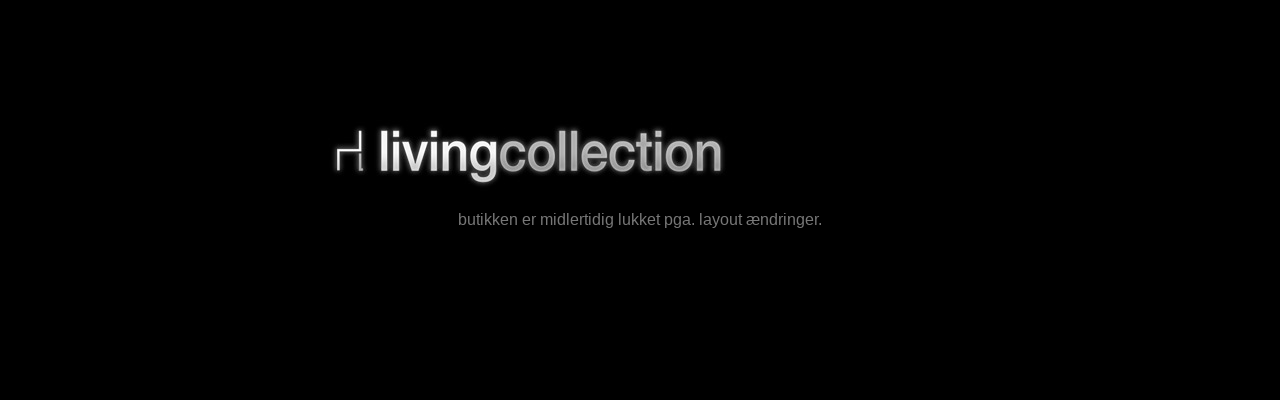

--- FILE ---
content_type: text/html; charset=ISO-8859-1
request_url: https://www.living-collection.com/shop/16-sitonit-dining/215-4x-sitonit-stole-og-1x-speyeder-bord-oe120/
body_size: 314
content:
<!DOCTYPE html>
<html xmlns="http://www.w3.org/1999/xhtml">
	<head>
		
		<title>Havem&oslash;bler- Gode tilbud p&aring; moderne kvalitets og design havem&oslash;bler</title>

				<meta charset="windows-1252">

				<meta name="viewport" content="width=device-width, initial-scale=1.0">

				<meta name="generator" content="ScanNet Webshop">

				
				<link href="https://shop16493.sfstatic.io/_design/smartytemplates/store/template001/assets/css/template.closed.css" type="text/css" rel="stylesheet">
		<link href="https://shop16493.sfstatic.io/upload_dir/templates/template001_1/assets/css/theme.css" type="text/css" rel="stylesheet">
	</head>
	<body>
		<div class="site text-center">
			<header class="site-brand">
				
<div class="logo w-logo">

		
    <a class="logo-anchor anchor-image" href="/" title="Havem&amp;oslash;bler- Gode tilbud p&amp;aring; moderne kvalitets og design havem&amp;oslash;bler"><img src="https://shop16493.sfstatic.io/upload_dir/shop/topbanner.jpg" alt="Havem&amp;oslash;bler- Gode tilbud p&amp;aring; moderne kvalitets og design havem&amp;oslash;bler" class="responsive"/></a>

		</div>
			</header>

			<div class="site-content">
				<p>butikken er midlertidig lukket pga. layout ændringer.</p>
			</div>
		</div>
	</body>
</html>


--- FILE ---
content_type: text/css
request_url: https://shop16493.sfstatic.io/_design/smartytemplates/store/template001/assets/css/template.closed.css
body_size: -2
content:
.site{width:100%;max-width:640px;margin:0 auto}.site-brand{margin-top:80px}.text-center{text-align:center}img.responsive{display:block;max-width:100%;height:auto}